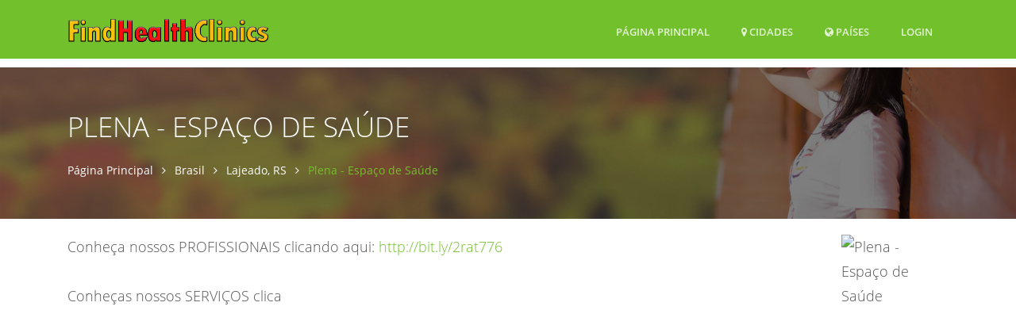

--- FILE ---
content_type: text/html; charset=UTF-8
request_url: https://www.findhealthclinics.com/BR/Lajeado/259010207539817/Plena---Espa%C3%A7o-de-Sa%C3%BAde
body_size: 16223
content:
<!DOCTYPE html>
<html lang="br">
  <head>
          
    <meta name="robots" content="max-image-preview:standard">
                  
    <title>Plena - Espaço de Saúde, Rua Alberto Torres, 526/Sala 101, Lajeado (2026)</title>
        <meta name="Description" content="Conheça nossos PROFISSIONAIS clicando aqui: http://bit.ly/2rat776  Conheças nossos SERVIÇOS clica">
        
    <meta charset="utf-8">
    <meta name="viewport" content="width=device-width, initial-scale=1, shrink-to-fit=no">
    <meta http-equiv="x-ua-compatible" content="ie=edge">

    
<meta name="msvalidate.01" content="D49109743A3942DA9C7A030378CF0421" />

<meta name="guestpostlinks-verification" content="guestpostlinks-verification-code-12785">

        <meta property="og:title" content="Plena - Espaço de Saúde, Rua Alberto Torres, 526/Sala 101, Lajeado (2026)">
    <meta property="og:url" content="https://www.findhealthclinics.com/BR/Lajeado/259010207539817/Plena---Espa%C3%A7o-de-Sa%C3%BAde">
    <meta property="og:type" content="business.business">
    <meta property="og:description" content="Conheça nossos PROFISSIONAIS clicando aqui: http://bit.ly/2rat776  Conheças nossos SERVIÇOS clica">
    <meta property="og:image" content="https://graph.facebook.com/259010207539817/picture?type=large">
        
    <link rel="shortcut icon" href="/img/findhealthclinics/favicon.ico" type="image/x-icon">

    <!-- Prefetch DNS for external assets -->
        <link rel="dns-prefetch" href="//graph.facebook.com">
    <link rel="preconnect" href="//graph.facebook.com">
    <link rel="dns-prefetch" href="https://www.google-analytics.com">
        
    <link rel="preload" href="/assets/vendor/icon-line/css/simple-line-icons.css" as="style" onload="this.onload=null;this.rel='stylesheet'">
    <noscript><link rel="stylesheet" href="/assets/vendor/icon-line/css/simple-line-icons.css"></noscript>

    <link rel="preload" href="/assets/vendor/icon-hs/style.css" as="style" onload="this.onload=null;this.rel='stylesheet'">
    <noscript><link rel="stylesheet" href="/assets/vendor/icon-hs/style.css"></noscript>

    
    <link rel="preload" href="/assets/vendor/icon-hs/fonts/hs-icons.ttf?xa77py" as="font" type="font/ttf" crossorigin>

    
        
    
    <script data-cfasync="false">
    var userCountryCode='US';
    </script>

    
        
        <script data-cfasync="false">

        var _errsLogged=0;
        function _logErr(err) {
            if (_errsLogged>=5) {
                return;
            }
            _errsLogged++;
            var client = new XMLHttpRequest();
            client.open('POST', '/err');
            client.setRequestHeader('Content-Type', 'text/plain;charset=UTF-8');
            client.send(err);
        }

        function loadScript(jsFile, anon, callback) {
            const script = document.createElement('script');
            script.type = 'text/javascript';
            script.async = true;
            script.onerror = function() {
                console.log("Error loading " + this.src);
                if ((this.src.search("addthis") === -1) && (this.src.search("cse.google") === -1) && !navigator.userAgent.includes("Googlebot") && !navigator.userAgent.includes("bingbot")) {
                    _logErr(['loadScript error ' + jsFile,
                        'Loc: ' + window.location.href,
                        'Country: ' + userCountryCode,
                        'UA: ' + navigator.userAgent,
                        this.src].join('\n'));
                }
            };
            script.src = jsFile;
            if (anon) {
                script.crossOrigin = 'anonymous';
            }
            if (callback) {
                script.onload=callback;
            }

            document.head.appendChild(script);
        }
        </script>
        
                    <script data-cfasync="false">
              window.dataLayer = window.dataLayer || [];
              function gtag(){ dataLayer.push(arguments); }

              gtag('consent','default',{
                ad_storage:'denied',
                analytics_storage:'denied',
                ad_user_data:'denied',
                ad_personalization:'denied'
              },{
                region:[
                  'AT','BE','BG','HR','CY','CZ','DK','EE','FI','FR','DE','GR','HU','IE','IT',
                  'LV','LT','LU','MT','NL','PL','PT','RO','SK','SI','ES','SE','IS','LI','NO',
                  'GB','CH'
                ]
              });

              gtag('consent','default',{
                ad_storage:'granted',
                analytics_storage:'granted',
                ad_user_data:'granted',
                ad_personalization:'granted'
              });
            </script>
                    
                
                
        
  <link rel="stylesheet" type="text/css" href="/css/font-awesome.4.7.0.min.css" />
<link rel="stylesheet" type="text/css" href="/assets/css.css" />
<script data-cfasync="false" src="/js/jquery.3.7.1.min.js"></script>
<script data-cfasync="false" src="/assets/js.js?v=2"></script>


    <script data-cfasync="false">var FbInited = false;</script>
    
                                <script data-cfasync="false" async src="https://www.googletagmanager.com/gtag/js?id=G-8QFHLWD9QY"></script>
            <script data-cfasync="false">
            window.dataLayer = window.dataLayer || [];
function gtag(){dataLayer.push(arguments);}


            </script>
            
                
    
                                            <script data-cfasync="false" type="text/javascript">
                  var clicky_custom = clicky_custom || {};
                  clicky_custom.goal = {
                    name: "AdSense inserted",
                  };
                </script>
                            
    
<script data-cfasync="false" async src="//static.getclicky.com/101076003.js"></script>

    
        <script data-cfasync="false">
    if ((window.location.hostname !== 'www.findhealthclinics.com') && (window.location.hostname.indexOf('localhost') === -1)) {
        window.top.location.href = 'http://www.findhealthclinics.com' + window.location.pathname; 
    }
    </script>
    
  </head>

  <body>
    <main itemscope itemtype="http://schema.org/MedicalOrganization">
        
    <!-- Header -->
    <header id="js-header" class="u-header u-header--sticky-top u-header--toggle-section u-header--change-appearance" data-header-fix-moment="300">
      <div class="u-header__section u-header__section--dark g-bg-primary g-transition-0_3 g-py-10" data-header-fix-moment-exclude="g-py-10" data-header-fix-moment-classes="g-py-0">        
        
        <nav class="navbar navbar-expand-lg">
            <div class="container">
                <!-- Responsive Toggle Button -->
                <button class="navbar-toggler navbar-toggler-right btn g-line-height-1 g-brd-none g-pa-0 g-pos-abs g-top-3 g-right-0" type="button" 
                        aria-label="Toggle navigation" aria-expanded="false" aria-controls="navBar" data-toggle="collapse" data-target="#navBar">
                    <span class="hamburger hamburger--slider">
                        <span class="hamburger-box">
                            <span class="hamburger-inner">
                            </span>
                        </span>
                    </span>
                </button>
                <!-- End Responsive Toggle Button -->

                <!-- Logo -->
                <a href="/" class="navbar-brand">
                    <img src="/img/findhealthclinics/h30/logo.png" height='30' alt="Logo">
                </a>
                <!-- End Logo -->

                <!-- Navigation -->
                <div class="collapse navbar-collapse align-items-center flex-sm-row g-pt-10 g-pt-5--lg" id="navBar">
                    <ul class="navbar-nav text-uppercase g-font-weight-600 ml-auto">
                        
                                                
                        <li class="nav-item g-mx-20--lg ">
                            <a href="/" class="nav-link px-0" data-google-interstitial="false">
                                Página Principal                            </a>
                        </li>
                                                <li class="nav-item g-mx-20--lg ">
                            <a href="/BR" class="nav-link px-0"><i class='fa fa-map-marker'></i> Cidades</a>                        </li>
                                                <li class="nav-item g-mx-20--lg ">
                            <a href="/countries" class="nav-link px-0"><i class='fa fa-globe'></i> Países<span class='sr-only'>(current)</span></a>                        </li>
                        
                                                    <li class="nav-item g-mx-20--lg">
                                                                    <a href="/login/259010207539817" class="nav-link px-0" data-google-interstitial="false">Login<span class='sr-only'>(current)</span></a>                                                            </li>
                                                
                    </ul>
                </div>
                <!-- End Navigation -->
            </div>
        </nav>
    </div>
 </header>
 <!-- End Header -->



<!--<div class="row" id="contentrow">
    <div class="col-xs-12">-->
        
    <script type="application/ld+json">
{
  "@context": "http://schema.org",
  "@type": "BreadcrumbList",
  "itemListElement": [{
    "@type": "ListItem",
    "position": 1,
    "item": {
      "@id": "https://www.findhealthclinics.com/BR",
      "name": "Brasil"
    }
  },{
    "@type": "ListItem",
    "position": 2,
    "item": {
      "@id": "https://www.findhealthclinics.com/BR/Lajeado-RS/25876",
      "name": "Lajeado, RS"    }
  },{
    "@type": "ListItem",
    "position": 3,
    "item": {
      "@id": "https://www.findhealthclinics.com/BR/Lajeado/259010207539817/Plena---Espa%C3%A7o-de-Sa%C3%BAde",
      "name": "Plena - Espa\u00e7o de Sa\u00fade",
      "image": "https://graph.facebook.com/259010207539817/picture?type=large"
     }
  }]
}
</script>

<script type="application/ld+json">
{
    "@context": "https://schema.org",
    "@type": "MedicalOrganization",
    "image": "https://graph.facebook.com/259010207539817/picture?type=large",
    "logo": "https://graph.facebook.com/259010207539817/picture?type=square",
    "name": "Plena - Espa\u00e7o de Sa\u00fade",
    "address": {
        "@type": "PostalAddress",
        "streetAddress": "Rua Alberto Torres, 526\/Sala 101",
        "addressLocality": "Lajeado",
        "addressRegion": "RS",
        "postalCode": "95900-000",
        "addressCountry": "BR"
    }
        ,"aggregateRating": {
        "@type": "AggregateRating",
        "ratingValue": "5",
        "reviewCount": "5"
    }
            ,"geo": {
        "@type": "GeoCoordinates",
        "latitude": -29.4644,
        "longitude": -51.9665    }
    ,"areaServed": {
        "@type": "GeoCircle",
        "geoMidpoint": {
            "@type": "GeoCoordinates",
            "latitude": -29.4644,
            "longitude": -51.9665        },
        "geoRadius": 2000
    }
        ,"containedInPlace": {
        "@context": "http://schema.org",
        "@id": "https://www.findhealthclinics.com/BR/Lajeado-RS/25876",
        "@type": "Place",
        "@name": "Lajeado, RS"                   ,"sameAs": ["http://sws.geonames.org/3459035"]
            }
    ,"url": "https://www.facebook.com/259010207539817/"
	,"sameAs" : [
		"https://www.facebook.com/PlenaEspacodeSaude"
	]
                }
</script>

<script type="application/ld+json">
{
    "@context": "https://schema.org",
    "@type": "FAQPage",
    "mainEntity": [
                        {
        "@type": "Question",
        "name": "Qual é o endereço?",
        "acceptedAnswer": {
          "@type": "Answer",
          "text": "Rua Alberto Torres, 526\/Sala 101"        }
    },
        {
        "@type": "Question",
        "name": "Qual é o site?",
        "acceptedAnswer": {
            "@type": "Answer",
            "text": "https://www.facebook.com/259010207539817/"        }
    }
    ]
}
</script>
    


<div class="g-pt-85">
    <section class="g-bg-size-cover g-bg-pos-center g-bg-cover g-bg-black-opacity-0_5--after g-color-white g-py-50 g-mb-20"
             style="background-image: url(/img/findhealthclinics/1920x800/header.jpg);">
        <div class="container g-bg-cover__inner">
            
            <header class="g-mb-20">
                <h1 class="h1 g-font-weight-300 text-uppercase" itemprop="name">Plena - Espaço de Saúde</h1>
            </header>

            <ul class="u-list-inline">
                <li class="list-inline-item g-mr-7">
                    <a href="/" class="u-link-v5 g-color-white g-color-primary--hover">Página Principal</a>                    <i class="fa fa-angle-right g-ml-7"></i>
                </li>
                                <li class="list-inline-item g-mr-7">
                    <a href="/BR" class="u-link-v5 g-color-white g-color-primary--hover">Brasil</a>                    <i class="fa fa-angle-right g-ml-7"></i>
                </li>
                <li class="list-inline-item g-mr-7">
                    <a href="/BR/Lajeado-RS/25876" class="u-link-v5 g-color-white g-color-primary--hover">Lajeado, RS</a>                    <i class="fa fa-angle-right g-ml-7"></i>
                </li>
                                <li class="list-inline-item g-color-primary">
                    <span>Plena - Espaço de Saúde</span>
                </li>
            </ul>
            
            
        </div>
    </section>
</div>




<div class="container">
    <div class="row">
        <div class="col-sm-12 w-100">
                        
            <p itemprop="description" class="lead mb-0 g-line-height-1_8 float-left w-100">
                
                <!-- Logo image -->
                <img class="rounded g-width-135 float-right g-ml-10"
                              src="https://graph.facebook.com/259010207539817/picture?type=large"
        
                     width="135" height="135"
                     itemprop="image"
                     alt="Plena - Espaço de Saúde"
                     onerror="if(!imgErr) { this.src='/img/findhealthclinics/logo.png'; };imgErr=true;" />
                
                
                Conheça nossos PROFISSIONAIS clicando aqui: <a href="http://bit.ly/2rat776" rel="ugc" target="_blank">http://bit.ly/2rat776</a><br />
<br />
Conheças nossos SERVIÇOS clica                
                            </p>
        </div>
    </div>
            
            <div class="row g-mb-10 g-mt-10">
            <div class="col-sm-12 w-100 text-center">
                                        <center style="height:280px">
<ins class="adsbygoogle"
     style="display:block; height:280px"
     data-ad-channel="6086507956"
     data-ad-slot="7925073857"
>
</ins>
</center>

                        </div>
        </div>
    </div>





<div class="container g-pt-20 g-pb-10">
    <div class="row justify-content-between">
        <div class="col-xl-8 col-lg-9 col-md-6 order-2 g-mb-80" style="float:right">

                        
                        <div class="g-pl-20--lg">   
                <section style="overflow: hidden">
                    
                                        
                    
                                            <p>Conheça nossos PROFISSIONAIS clicando aqui: <a href="http://bit.ly/2rat776" rel="ugc" target="_blank">http://bit.ly/2rat776</a><br />
<br />
Conheças nossos SERVIÇOS clicando aqui: <a href="http://bit.ly/2raCbsE" rel="ugc" target="_blank">http://bit.ly/2raCbsE</a></p>
                    
                    
                    

                                        
                                        
                                        
                                        
                                       
                </section>
            </div>
                        
            
            
                        
                        <div class="u-divider u-divider-center u-divider-linear-gradient u-divider-linear-gradient--gray-light-v3 w-50 mx-auto g-my-30">
                <i class="fa fa-circle u-divider__icon g-bg-white g-color-primary"></i>
            </div>
            
            <div class="g-pl-20--lg">
                
                                
                <div class="masonry-grid row postsgrid">
                    

                                                                                    <div class="masonry-grid-item col-lg-6 g-mb-30" style="">
                            <article class="u-shadow-v11 shareimg" style="overflow: hidden">

                                                                                                        <img class="img-fluid w-100"
                                        width="720" height="720"                                        style="width:100%; height:auto"
                                         src="https://img4.findhealthclinics.com/521/172/1131087865211722.jpg"
                                                                                  alt="Desejamos a todos nossos pacientes e familiares um Feliz e Abençoado Natal. E que o verdadeiro espírito natalino encha n...">
                                                                                                    <div class="g-bg-white g-pa-20">
                                    <h5 class="d-block g-color-gray-dark-v4 g-font-weight-600 g-font-size-12 text-uppercase mb-2">
                                                                                24/12/2024                                                                            </h5>

                                    
                                                                            <p class="g-color-gray-dark-v4 g-line-height-1_8">
                                            Desejamos a todos nossos pacientes e familiares um Feliz e Abençoado Natal. E que o verdadeiro espírito natalino encha nossos corações de alegria!                                        </p>
                                    
                                                                    </div>
                                
                                                            </article>
                                
                        </div>
                    
                    
                                                
                        
                                        
                                                                <div class="masonry-grid-item col-lg-6 g-mb-30" style="">
                            <article class="u-shadow-v11 shareimg" style="overflow: hidden">

                                                                                                        <img class="img-fluid w-100"
                                        width="720" height="720"                                        style="width:100%; height:auto"
                                         src="https://img3.findhealthclinics.com/840/728/965798918407285.jpg"
                                                                                  alt="Toda profissão é digna quando exercida com honestidade e dedicação.Nosso parabéns a todos os profissionais pelo seu dia ...">
                                                                                                    <div class="g-bg-white g-pa-20">
                                    <h5 class="d-block g-color-gray-dark-v4 g-font-weight-600 g-font-size-12 text-uppercase mb-2">
                                                                                01/05/2024                                                                            </h5>

                                    
                                                                            <p class="g-color-gray-dark-v4 g-line-height-1_8">
                                            Toda profissão é digna quando exercida com honestidade e dedicação.<br />
Nosso parabéns a todos os profissionais pelo seu dia 👏👏👏                                        </p>
                                    
                                                                    </div>
                                
                                                            </article>
                                
                        </div>
                    
                    
                                                
                        
                                        
                                                                <div class="masonry-grid-item col-lg-6 g-mb-30" style="">
                            <article class="u-shadow-v11 shareimg" style="overflow: hidden">

                                                                                                        <img class="img-fluid w-100"
                                        width="720" height="720"                                        style="width:100%; height:auto"
                                         src="https://img3.findhealthclinics.com/518/857/964652675188576.jpg"
                                                                                  alt="Além de ser uma ótima ferramenta utilizada na reabilitação, o Pilates é considerado um dos mais completos exercícios fís...">
                                                                                                    <div class="g-bg-white g-pa-20">
                                    <h5 class="d-block g-color-gray-dark-v4 g-font-weight-600 g-font-size-12 text-uppercase mb-2">
                                                                                29/04/2024                                                                            </h5>

                                    
                                                                            <p class="g-color-gray-dark-v4 g-line-height-1_8">
                                            Além de ser uma ótima ferramenta utilizada na reabilitação, o Pilates é considerado um dos mais completos exercícios físicos que você pode praticar.<br />
<br />
Ele melhora a postura e a flexibilidade, reduz o estresse e a ansiedade, aumenta a resistência física, a disposição e a capacidade respiratória. Tudo isso, com baixo impacto sobre as articulações e sempre respeitando o limite de cada pessoa.<br />
<br />
Lembrando que nunca é tarde para começar 😉<br />
<br />
A nossa fisioterapeuta Deisirê trabalha com Pilates há 15 anos. Vem conversar com ela para saber mais, fone/whats 99666-7874<br />
Crefito5 110657-F 51                                        </p>
                                    
                                                                    </div>
                                
                                                            </article>
                                
                        </div>
                    
                    
                                                <div class="masonry-grid-item col-sm-6 g-mb-20" >
                            <article class="u-shadow-v11">
                                <center>
                                                                                        <ins class="adsbygoogle"
 style="display:block"
 data-ad-channel="6086507956"
 data-ad-format="fluid"
 data-full-width-responsive="true"
 data-ad-layout="image-top"
 data-ad-layout-key="-6z+cl+3x-1u+39"
 data-ad-slot="4556674484"></ins>
                                                                            </center>
                            </article>
                        </div>
                                                
                        
                                        
                                                                <div class="masonry-grid-item col-lg-6 g-mb-30" style="">
                            <article class="u-shadow-v11 shareimg" style="overflow: hidden">

                                                                                                        <img class="img-fluid w-100"
                                        width="720" height="720"                                        style="width:100%; height:auto"
                                         src="https://img5.findhealthclinics.com/584/183/958120135841830.jpg"
                                                                                  alt="Sempre que falamos em Quiropraxia, ela é imediatamente relacionada à coluna. Mas o uso dessa técnica vai muito além. Ela...">
                                                                                                    <div class="g-bg-white g-pa-20">
                                    <h5 class="d-block g-color-gray-dark-v4 g-font-weight-600 g-font-size-12 text-uppercase mb-2">
                                                                                19/04/2024                                                                            </h5>

                                    
                                                                            <p class="g-color-gray-dark-v4 g-line-height-1_8">
                                            Sempre que falamos em Quiropraxia, ela é imediatamente relacionada à coluna. Mas o uso dessa técnica vai muito além. Ela também pode ser aplicada em casos de hérnia de disco, dores de cabeça, dores no pescoço, tensão muscular e dor no ciático, por exemplo.<br />
<br />
Vale lembrar ainda que a quiropraxia é uma ótima aliada aos tratamentos convencionais, além de ser uma ótima forma de prevenir lesões.<br />
<br />
Converse com o nosso quiropraxista .quiropraxia, quando precisar de algum ajuste 🙂<br />
<br />
ABQ 0366, fone/whatsapp 📞 51 99994-4057                                        </p>
                                    
                                                                    </div>
                                
                                                            </article>
                                
                        </div>
                    
                    
                                                
                        
                                        
                                                                <div class="masonry-grid-item col-lg-6 g-mb-30" style="">
                            <article class="u-shadow-v11 shareimg" style="overflow: hidden">

                                                                                                        <img class="img-fluid w-100"
                                        width="720" height="720"                                        style="width:100%; height:auto"
                                         src="https://img5.findhealthclinics.com/633/467/953191706334673.jpg"
                                                                                  alt="O mês de abril engloba muitas campanhas importantes para a área da saúde: o Dia Mundial da Atividade Física (6/04), o Di...">
                                                                                                    <div class="g-bg-white g-pa-20">
                                    <h5 class="d-block g-color-gray-dark-v4 g-font-weight-600 g-font-size-12 text-uppercase mb-2">
                                                                                11/04/2024                                                                            </h5>

                                    
                                                                            <p class="g-color-gray-dark-v4 g-line-height-1_8">
                                            O mês de abril engloba muitas campanhas importantes para a área da saúde: o Dia Mundial da Atividade Física (6/04), o Dia Mundial da Saúde (7/04) e o Dia Mundial da Luta contra o Câncer (8/04). Datas diferentes, mas que têm o mesmo propósito, a prevenção de doenças e promoção da saúde.<br />
<br />
A Plena como um espaço que nasceu com o propósito de visar a saúde e bem estar, apoia e incentiva qualquer iniciativa que de alguma forma impacte as pessoas para que atentem para os benefícios de levar uma vida mais saudável.                                        </p>
                                    
                                                                    </div>
                                
                                                            </article>
                                
                        </div>
                    
                    
                                                
                        
                                        
                                                                <div class="masonry-grid-item col-lg-6 g-mb-30" style="">
                            <article class="u-shadow-v11 shareimg" style="overflow: hidden">

                                                                                                        <img class="img-fluid w-100"
                                        width="720" height="720"                                        style="width:100%; height:auto"
                                         src="[data-uri]"
                                         data-src="https://img3.findhealthclinics.com/038/475/946024250384752.jpg"                                         alt="Desejamos a todos uma doce e Feliz Páscoa ao lado de pessoas especiais 🐰🍫😊">
                                                                                                    <div class="g-bg-white g-pa-20">
                                    <h5 class="d-block g-color-gray-dark-v4 g-font-weight-600 g-font-size-12 text-uppercase mb-2">
                                                                                31/03/2024                                                                            </h5>

                                    
                                                                            <p class="g-color-gray-dark-v4 g-line-height-1_8">
                                            Desejamos a todos uma doce e Feliz Páscoa ao lado de pessoas especiais 🐰🍫😊                                        </p>
                                    
                                                                    </div>
                                
                                                            </article>
                                
                        </div>
                    
                    
                                                
                        
                                        
                                                                <div class="masonry-grid-item col-lg-6 g-mb-30" style="">
                            <article class="u-shadow-v11 shareimg" style="overflow: hidden">

                                                                                                        <img class="img-fluid w-100"
                                        width="720" height="720"                                        style="width:100%; height:auto"
                                         src="[data-uri]"
                                         data-src="https://img3.findhealthclinics.com/768/478/939690637684780.jpg"                                         alt="A quiropraxia é uma abordagem terapêutica que trabalha no ajuste da coluna vertebral para promover a saúde geral. Ela ag...">
                                                                                                    <div class="g-bg-white g-pa-20">
                                    <h5 class="d-block g-color-gray-dark-v4 g-font-weight-600 g-font-size-12 text-uppercase mb-2">
                                                                                21/03/2024                                                                            </h5>

                                    
                                                                            <p class="g-color-gray-dark-v4 g-line-height-1_8">
                                            A quiropraxia é uma abordagem terapêutica que trabalha no ajuste da coluna vertebral para promover a saúde geral. Ela age alinhando o corpo, o que por sua vez, melhora a postura, a respiração e muitas vezes alivia um sintoma de dor. Com isso acontece um relaxamento da parte física, que reflete diretamente na saúde mental, proporcionando uma sensação de bem estar. <br />
<br />
Lembrando que os ajustes quiropráticos devem ser feitos por um profissional capacitado.<br />
Entre em contato com o nosso quiropraxista .quiropraxia para saber mais sobre o assunto.<br />
<br />
Fone/whatsapp 📞 51 99994-4057<br />
ABQ 0366                                        </p>
                                    
                                                                    </div>
                                
                                                            </article>
                                
                        </div>
                    
                    
                                                
                        
                                        
                                                                <div class="masonry-grid-item col-lg-6 g-mb-30" style="">
                            <article class="u-shadow-v11 shareimg" style="overflow: hidden">

                                                                                                        <img class="img-fluid w-100"
                                        width="720" height="720"                                        style="width:100%; height:auto"
                                         src="[data-uri]"
                                         data-src="https://img3.findhealthclinics.com/471/636/936041444716366.jpg"                                         alt="O pilates é uma técnica de condicionamento físico e mental, com base em alongamentos e exercícios de força, resistência ...">
                                                                                                    <div class="g-bg-white g-pa-20">
                                    <h5 class="d-block g-color-gray-dark-v4 g-font-weight-600 g-font-size-12 text-uppercase mb-2">
                                                                                15/03/2024                                                                            </h5>

                                    
                                                                            <p class="g-color-gray-dark-v4 g-line-height-1_8">
                                            O pilates é uma técnica de condicionamento físico e mental, com base em alongamentos e exercícios de força, resistência e flexibilidade.<br />
<br />
Todos os exercícios são personalizados e ideais para pessoas de qualquer idade em todos os níveis de condicionamento físico.<br />
Agende uma aula experimental 😉<br />
<br />
Desirê Eckert, Crefito5 110657-F, Fone/WhatsApp 📞51 99666-7874                                        </p>
                                    
                                                                    </div>
                                
                                                            </article>
                                
                        </div>
                    
                    
                                                
                        
                                        
                                                                <div class="masonry-grid-item col-lg-6 g-mb-30" style="">
                            <article class="u-shadow-v11 shareimg" style="overflow: hidden">

                                                                                                        <img class="img-fluid w-100"
                                        width="720" height="720"                                        style="width:100%; height:auto"
                                         src="[data-uri]"
                                         data-src="https://img5.findhealthclinics.com/514/706/931734465147064.jpg"                                         alt="Hoje é o dia delas...Profissionais, mães, guerreiras, mulheres!Todas são únicas, e merecem todo nosso respeito e admiraç...">
                                                                                                    <div class="g-bg-white g-pa-20">
                                    <h5 class="d-block g-color-gray-dark-v4 g-font-weight-600 g-font-size-12 text-uppercase mb-2">
                                                                                08/03/2024                                                                            </h5>

                                    
                                                                            <p class="g-color-gray-dark-v4 g-line-height-1_8">
                                            Hoje é o dia delas...<br />
Profissionais, mães, guerreiras, mulheres!<br />
Todas são únicas, e merecem todo nosso respeito e admiração.<br />
Parabéns mulheres pelo seu dia ❤️                                        </p>
                                    
                                                                    </div>
                                
                                                            </article>
                                
                        </div>
                    
                    
                                                
                        
                                        
                                                                <div class="masonry-grid-item col-lg-6 g-mb-30" style="">
                            <article class="u-shadow-v11 shareimg" style="overflow: hidden">

                                                                                                        <img class="img-fluid w-100"
                                        width="720" height="720"                                        style="width:100%; height:auto"
                                         src="[data-uri]"
                                         data-src="https://img4.findhealthclinics.com/199/013/929970411990136.jpg"                                         alt="Quando aplicar gelo ou calor? Esta é uma dúvida frequente. Criamos esta publicação para ajudar a esclarecer alguns tabus...">
                                                                                                    <div class="g-bg-white g-pa-20">
                                    <h5 class="d-block g-color-gray-dark-v4 g-font-weight-600 g-font-size-12 text-uppercase mb-2">
                                                                                05/03/2024                                                                            </h5>

                                    
                                                                            <p class="g-color-gray-dark-v4 g-line-height-1_8">
                                            Quando aplicar gelo ou calor? Esta é uma dúvida frequente. Criamos esta publicação para ajudar a esclarecer alguns tabus 😉<br />
<br />
Para agendar um horário entre em contato com a nossa quiropraxista , WhatsApp 51 980348570<br />
<br />
                                                              </p>
                                    
                                                                    </div>
                                
                                                            </article>
                                
                        </div>
                    
                    
                                                <div class="masonry-grid-item col-sm-6 g-mb-20" >
                            <article class="u-shadow-v11">
                                <center>
                                                                                        <ins class="adsbygoogle"
 style="display:block"
 data-ad-channel="6086507956"
 data-ad-format="fluid"
 data-full-width-responsive="true"
 data-ad-layout="image-top"
 data-ad-layout-key="-6z+cl+3x-1u+39"
 data-ad-slot="4556674484"></ins>
                                                                            </center>
                            </article>
                        </div>
                                                
                        
                                        
                                                                <div class="masonry-grid-item col-lg-6 g-mb-30" style="">
                            <article class="u-shadow-v11 shareimg" style="overflow: hidden">

                                                                                                        <img class="img-fluid w-100"
                                        width="720" height="720"                                        style="width:100%; height:auto"
                                         src="[data-uri]"
                                         data-src="https://img4.findhealthclinics.com/580/676/925137455806765.jpg"                                         alt="Se você…👉🏻 sente dores com frequência…👉🏻 sensação de “travamento” ou rigidez…👉🏻 dormência ou formigamento nos braços ou ...">
                                                                                                    <div class="g-bg-white g-pa-20">
                                    <h5 class="d-block g-color-gray-dark-v4 g-font-weight-600 g-font-size-12 text-uppercase mb-2">
                                                                                26/02/2024                                                                            </h5>

                                    
                                                                            <p class="g-color-gray-dark-v4 g-line-height-1_8">
                                            Se você…<br />
<br />
👉🏻 sente dores com frequência…<br />
👉🏻 sensação de “travamento” ou rigidez…<br />
👉🏻 dormência ou formigamento nos braços ou pernas…<br />
<br />
Nosso corpo é extremamente inteligente e devido a isso costuma dar sinais e sintomas de que algo está “errado”. Fique atento e quando necessário, busque ajuda especializada 😉<br />
<br />
Nosso quiropraxista .quiropraxia está à disposição, agende um horário Fone/whatsapp 📞 51 99994-4057<br />
ABQ 0366                                        </p>
                                    
                                                                    </div>
                                
                                                            </article>
                                
                        </div>
                    
                    
                                                
                        
                                        
                                                                <div class="masonry-grid-item col-lg-6 g-mb-30" style="">
                            <article class="u-shadow-v11 shareimg" style="overflow: hidden">

                                                                                                                                    <div class="g-bg-white g-pa-20">
                                    <h5 class="d-block g-color-gray-dark-v4 g-font-weight-600 g-font-size-12 text-uppercase mb-2">
                                                                                16/02/2024                                                                            </h5>

                                    
                                                                            <p class="g-color-gray-dark-v4 g-line-height-1_8">
                                            Dispomos de um amplo espaço estrategicamente localizado no centro de Lajeado, próximo ao Parque dos Dick e do Hospital Bruno Born📍<br />
<br />
Contamos com profissionais da área da Fisioterapia, Pilates, Quiropraxia, Terapia Ocupacional e Fonoaudiologia, e estamos sempre de portas abertas para lhe receber 😉<br />
<br />
Entre em contato pelo fone/Whats 51 99666-7874                                        </p>
                                    
                                                                        <p class="g-color-gray-dark-v4 g-line-height-1_8">
                                        Conheça nossos PROFISSIONAIS clicando aqui: <a href="http://bit.ly/2rat776" rel="ugc" target="_blank">http://bit.ly/2rat776</a><br />
<br />
Conheças nossos SERVIÇOS clica                                    </p>
                                                                    </div>
                                
                                                            </article>
                                
                        </div>
                    
                    
                                                
                        
                                        
                    
                    <div class="masonry-grid-sizer"></div>
                </div>
                            </div>
            
            <div id="location"></div>

            <!-- Map and address -->
            <div class="g-pl-20--lg g-pt-30">
                <section>
                    <div class="u-heading-v1-4 g-bg-main g-brd-primary g-mb-20">
                        <h2 class="h3 u-heading-v1__title">Endereço</h2>
                    </div>
                    
                                        
                    <p itemprop="address" itemscope itemtype="http://schema.org/PostalAddress">
                        <span itemprop="streetAddress">Rua Alberto Torres, 526/Sala 101</span> <br/>                        <span itemprop="addressLocality">Lajeado</span>, <span itemprop="addressRegion">RS</span>  <br/>
                        <span itemprop="postalCode">95900-000</span>
                    </p>

                                            <div id="map" style="height: 400px; width: 100%;"></div>

                    
                                        <div class="g-pt-10 text-center">
                                                
<ins class="adsbygoogle"
     style="display:block; min-height:90px"
     data-ad-channel="6086507956"
     data-ad-slot="5382283958"
     data-full-width-responsive="true"></ins>

            
                    </div>
                     
                    
                                        
                </section>
            </div>
            <!-- End Map and address -->

            <!-- General info -->
                        
            <div id="hours"></div>
            <div id="telephone"></div>
            <div id="website"></div>
            <div id="restaurant_services"></div>
            
            <div class="g-pl-20--lg g-mt-30">
                <div class="masonry-grid2 row">
                    <div class="masonry-grid-sizer"></div>

                        
                    <!-- Hours -->
                                        <!-- End Hours -->

            
                    <!-- Telephone -->
                                        <!-- End Telephone -->
            
                    <!-- WhatsApp -->
                                        <!-- End WhatsApp -->
            
                    <!-- Website -->
                    <div class="g-pl-20--lg masonry-grid-item col-sm-6 g-mb-30">
                        <div class="u-heading-v1-4 g-bg-main g-brd-primary g-mb-20">
                            <h2 class="h3 u-heading-v1__title">Site</h2>
                        </div>
                                                <p style='overflow:hidden'>
                                                            <a href="https://www.facebook.com/259010207539817/" itemprop="url" rel="nofollow" target="_blank">facebook.com</a>
                                                    </p>
                    </div>
                    <!-- End Website -->

                    <!-- Restaurant services -->
                                        <!-- End Restaurant services -->
            
                    <!-- Restaurant specialties -->
                                        <!-- End Restaurant specialties -->
                    
                    <!-- Products -->
                                        <!-- End Restaurant specialties -->
                </div>
            </div>
            
            <!-- Comments -->
            
            
            
            <div id="contact"></div>

            <!-- Alerts -->
            <div id="alerts" class="g-pl-20--lg g-mb-40">
                <div class="u-heading-v1-4 g-bg-main g-brd-primary g-mb-20">
                    <h2 class="h3 u-heading-v1__title">Notificações</h2>
                </div>
                <p>
                    Seja o primeiro recebendo as novidades e nos deixe lhe enviar um e-mail quando Plena - Espaço de Saúde posta notícias e promoções. Seu endereço de e-mail não será usado com qualquer outro objetivo, e pode cancelar a inscrição em qualquer momento.                
                    <form class="g-mt-15" onsubmit="event.preventDefault(); subscribe(null,259010207539817);" >
                        <div class="row">
                            <div class="col-md-8 col-lg-12">
                                <div class="form-group g-mb-10">
                                    <input id="alert_email" class="form-control g-brd-primary--focus g-px-20 g-py-12" type="email" placeholder="Seu e-mail">
                                </div>
                            </div>

                            <div class="col-md-4 col-lg-12">
                                <button id="alert_submit" class="btn btn-md u-btn-primary g-font-size-12 text-uppercase rounded g-py-11 g-px-30" type="submit">Se inscrever</button>
                            </div>
                        </div>
                    </form>
                </p>
            </div>
                
            <!-- Contact business -->
                        <!-- End Contact business -->

            

            <script>
                var my_video_player;
                var start_playing = false;
                
                window.fbAsyncInit = function() {
                    FB.init({
                        appId            : '1649304618667893',
                        autoLogAppEvents : true,
                        xfbml            : true,
                        version          : 'v14.0'
                    });
                    
                    FbInited = true;

                    FB.Event.subscribe('xfbml.ready', function(msg) {
                        if (msg.type === 'video') {
                            my_video_player = msg.instance;
                            if (start_playing)
                                my_video_player.play();
                            var myEventHandler = my_video_player.subscribe('startedPlaying', function(e) {
                            });
                        }
                        
                                                FB.Event.subscribe('xfbml.ready', function(msg) {
                            $grid.masonry('layout');
                        });
                                                
                    });
                };


              (function(d, s, id){
                 var js, fjs = d.getElementsByTagName(s)[0];
                 if (d.getElementById(id)) {return;}
                 js = d.createElement(s); js.id = id;
                 js.src = "//connect.facebook.net/en_US/sdk.js";
                 fjs.parentNode.insertBefore(js, fjs);
               }(document, 'script', 'facebook-jssdk'));
            </script>

            
            <!-- Videos -->
                        <!-- End Videos -->
            
        </div>
            
        <div class="col-xl-4 col-lg-3 col-md-6 order-1 g-brd-right--lg g-brd-gray-light-v4 g-mb-40">
            <div class="g-pr-20--lg">

                <!-- Shortcuts -->
                <div class="g-mb-10">
                    <h3 class="h5 g-color-black g-font-weight-600 mb-4">Atalhos</h3>
                    <ul class="list-unstyled g-font-size-13 mb-0">
                        <li><a class="d-block u-link-v5 g-color-gray-dark-v4 rounded g-px-20 g-py-8 g-color-primary--hover" href="#location">
                                <i class="mr-2 fa fa-angle-right"></i> Endereço</a>
                        </li>
                                                                                                                        <li><a class="d-block u-link-v5 g-color-gray-dark-v4 rounded g-px-20 g-py-8 g-color-primary--hover" href="#alerts">
                                <i class="mr-2 fa fa-angle-right"></i> Notificações</a>
                        </li>
                                                <li><a class="d-block u-link-v5 g-color-gray-dark-v4 rounded g-px-20 g-py-8 g-color-primary--hover" href="#contact">
                                <i class="mr-2 fa fa-angle-right"></i> Entre Em Contato Com A Prática</a>
                        </li>
                                                
                                                
    <li><a rel="nofollow" href="/login/259010207539817" class="d-block u-link-v5 g-color-black g-px-20 g-py-8 g-pa-5 g-mb-minus-1 g-bg-primary rounded g-mb-5" data-google-interstitial="false"><i class="mr-2 fa fa-angle-right"></i>Reivindicar propriedade</br>ou denunciar anúncio</a>    </li>

                    </ul>
                </div>
                <!-- End Shortcuts -->


                
                    
                                            <div class="g-mb-10">
                            <ul class="list-unstyled g-font-size-13 mb-0">
                                <li class="g-brd-gray-light-v4 g-pa-5 g-mb-minus-1 g-bg-primary rounded g-mb-5 g-mt-10">
                                    <div class="media">
                                        <div class="d-flex g-mt-2 g-mr-15">
                                            <img class="g-width-40 g-height-40 rounded-circle" src="/img/feature.jpg"
                                                 alt="">
                                        </div>
                                        <div class="media-body">
                                            <p class="m-0">
                                                <strong>
                                                                                                            <a href="/BR/Lajeado-RS/25876/feature/start?exp=1768757266&amp;id=259010207539817" class="u-link-v5 g-color-black g-color-white--hover" data-google-interstitial="false">Quer que seu prática seja a primeira Consultório em Lajeado?</a>                                                                                                    </strong>
                                            </p>
                                        </div>
                                    </div>
                                </li>
                            </ul>
                        </div>
                                    
                                
                
                                        <div class="g-pr-20--lg g-mt-30">
        <div class="g-mb-30">
            <h3 class="h5 g-color-black g-font-weight-600 mb-4">Compartilhar</h3>
            <div>
  <a href="https://www.facebook.com/sharer/sharer.php?u=#" onclick="shareOnFacebook(); return false;">
    <img src="/img/facebook.png" height="50" width="50" alt="Share on Facebook">
  </a>
  <a href="https://twitter.com/intent/tweet?url=#" onclick="shareOnTwitter(); return false;">
    <img src="/img/twitter.png" height="50" width="50" alt="Share on Twitter">
  </a>
  <a href="https://www.linkedin.com/shareArticle?url=#" onclick="shareOnLinkedIn(); return false;">
    <img src="/img/linkedin.png" height="50" width="50" alt="Share on LinkedIn">
  </a>
    <br/>
  <a href="https://pinterest.com/pin/create/button/?url=#" onclick="shareOnPinterest(); return false;">
    <img src="/img/pinterest.png" height="50" width="50" alt="Share on Pinterest" style="margin-top:10px">
  </a>
    <a href="https://www.reddit.com/submit?url=#" onclick="shareOnReddit(); return false;">
      <img src="/img/reddit.png" height="50" width="50" alt="Share on Reddit" style="margin-top:10px">
    </a>
<a href="mailto:?subject=Check%20out%20this%20page&body=#">
    <img src="/img/email.png" height="50" width="50" alt="Share via Email" style="margin-top:10px">
  </a>
    <br/>
  <a href="whatsapp://send?text=#" data-action="share/whatsapp/share">
    <img src="/img/whatsapp.png" height="50" width="50" alt="Share on WhatsApp" style="margin-top:10px">
  </a>
  <a href="#" onclick="shareOnInstagram(); return false;">
    <img src="/img/instagram.png" height="50" width="50" alt="Share on Instagram" style="margin-top:10px">
  </a>
<a href="#" onclick="shareOnTelegram(); return false;">
    <img src="/img/telegram.png" height="50" width="50" alt="Share on Telegram" style="margin-top:10px">
  </a>
</div>
<script>
  function getCurrentPageUrl() {
    return encodeURIComponent(window.location.href);
  }
  
  function shareOnFacebook() {
    var url = getCurrentPageUrl();
    window.open('https://www.facebook.com/sharer/sharer.php?u=' + url, '_blank');
  }
  
  function shareOnTwitter() {
    var url = getCurrentPageUrl();
    window.open('https://twitter.com/intent/tweet?url=' + url, '_blank');
  }
  
  function shareOnLinkedIn() {
    var url = getCurrentPageUrl();
    window.open('https://www.linkedin.com/shareArticle?url=' + url, '_blank');
  }
  
  function shareOnPinterest() {
    var url = getCurrentPageUrl();
    window.open('https://pinterest.com/pin/create/button/?url=' + url, '_blank');
  }
  function shareOnReddit() {
    var url = getCurrentPageUrl();
    window.open('https://www.reddit.com/submit?url=' + url, '_blank');
  }
  function shareViaEmail() {
    var url = getCurrentPageUrl();
    var subject = encodeURIComponent('Check out this page');
    var body = encodeURIComponent(url);
    window.location.href = 'mailto:?subject=' + subject + '&body=' + body;
  }
  
  function shareOnWhatsApp() {
    var url = getCurrentPageUrl();
    window.location.href = 'whatsapp://send?text=' + encodeURIComponent(url);
  }  
   function shareOnInstagram() {
    var url = getCurrentPageUrl();
    var caption = encodeURIComponent("Check out this page: " + url);
    window.location.href = 'instagram://library?AssetPath=' + url + '&InstagramCaption=' + caption;
  }
  function shareOnTelegram() {
    var url = getCurrentPageUrl();
    window.open('https://t.me/share/url?url=' + encodeURIComponent(url));
  }  
</script>

        </div>
    </div>

        <div class="g-pr-20--lg">
        <div class="g-mb-50">
            <h3 class="h5 g-color-black g-font-weight-600 mb-4">Categoria</h3>
            <ul class="list-unstyled g-font-size-13 mb-0">

                                <li>
                                            <a href="/BR/Lajeado-RS/25876/genre/145118935550090/Medicina+e+sa%C3%BAde" class="d-block u-link-v5 g-color-gray-dark-v4 rounded g-px-20 g-py-8 g-color-primary--hover"><i class="mr-2 fa fa-angle-right"></i>&nbsp;Medicina e saúde</a>                                    </li>
                
            </ul>
        </div>
    </div>
    




<div class="g-mb-50">
    
        <ul class="list-unstyled">
            </ul>
</div>


<div class="g-mb-50 text-center">
                           <center>
<ins class="adsbygoogle"
     style="display:block; min-height:600px"
     data-ad-channel="6086507956"
     data-ad-slot="3985828846"
     data-full-width-responsive="true"></ins>

</center>
            </div>




 





                                
            </div>
        </div>
    </div>

    
        
</div>

                                        <div class="container">
                    <div class="row">
                        <div class="col-sm-12" style="min-height:300px">
                            <ins class="adsbygoogle"
     style="display:block; min-height:300px"
     data-ad-channel="6086507956"
     data-ad-slot="4532623752"
     data-matched-content-ui-type="image_card_stacked"
     data-matched-content-rows-num="1"
     data-matched-content-columns-num="4"
     data-ad-format="autorelaxed"></ins>
                        </div>
                    </div>
                </div>
                            
    

    

<script data-cfasync="false">
    
function trunc20(str) {
    if (str.length > 20) {
        return str.substring(0,20) + "...";
    } else {
        return str;
    }
}



var map;

document.addEventListener("DOMContentLoaded", function(){

    setTimeout(function (){
        loadCss("https://unpkg.com/leaflet@1.7.1/dist/leaflet.css", false);
        loadScript("https://unpkg.com/leaflet@1.7.1/dist/leaflet.js", false, function () {
        
            map = L.map('map').setView([-29.4644, -51.9665], 14);
            var markersLayer = new L.LayerGroup();
            markersLayer.addTo(map);
            var osmAttrib='&copy; <a href="https://maptiler.com">MapTiler</a> &copy; <a href="https://openstreetmap.org">OpenStreetMap</a> contributors';
            var locations = [
                                    {id:259010207539817,lat:-29.4644,lng:-51.9665,title:'Plena - Espaço de Sa...',popupHtml:'<center><a href="/BR/Lajeado/259010207539817/Plena---Espa%C3%A7o-de-Sa%C3%BAde"><img height="100" width="100" src="https://graph.facebook.com/259010207539817/picture?type=square"/><h5>Plena - Espaço de Saúde</h5></a></center>',urlPath:'BR/Lajeado/259010207539817/Plena---Espa%C3%A7o-de-Sa%C3%BAde'},
                            ];
            var locationIds = [259010207539817,];
            var gettingMore = false;

            map.on('moveend', function(e) {
                //getMore();
            });

            map.on('zoomend', function(e) {
                //getMore();
            });

            if ("IntersectionObserver" in window) {
                let lazyMapObserver = new IntersectionObserver(function(entries, observer) {
                    entries.forEach(function(entry) {
                        if (entry.isIntersecting) {
                            lazyMapObserver.unobserve(entry.target);
                            locations.forEach(function(loc) {
                                map._addMarker(loc);
                            });
                            L.tileLayer('https://map.findglocal.com/api/maps/bright/{z}/{x}/{y}.png', {
                                attribution: osmAttrib,
                                tileSize: 512,
                                zoomOffset: -1
                            }).addTo(map);
                        }
                    });
                });

                lazyMapObserver.observe(document.querySelectorAll("#map")[0]);
            }

            map._addMarker = function(loc) {
                var marker = L.marker([loc.lat,loc.lng], {
                                    title: loc.title,
                                    icon: new L.DivIcon({
                                        className: 'my-div-icon',
                                        html: '<span class="my-div-span"><img height="32" width="32" border="1" src="https://graph.facebook.com/' + loc.id + '/picture?type=square" /></span>'
                                    })
                                })
                                .bindTooltip('<a href="/' + loc.urlPath + '">' + loc.title + '</a>', {
                                    permanent: true, 
                                    direction: 'bottom',
                                    offset: L.point(12, 25),
                                    opacity: 0.88,
                                    interactive: true
                                })
                                .bindPopup(loc.popupHtml);
                markersLayer.addLayer(marker);
            }

            map._addMarker2 = function(label, name, latitude, longitude) {
            
            
                var marker = L.marker([latitude,longitude], {
                                    //title: loc.title,
            
                                        //className: 'my-div-icon',
                                        //iconUrl: "https://graph.facebook.com/" + loc.id + "/picture?type=square",
                                        //iconSize: [32, 32],
                                        //html: '<span class="my-div-span"><img height="24" width="24" border="2" src="https://graph.facebook.com/' + loc.id + '/picture?type=square" /></span>'
            
                                })
            
                                .bindTooltip(name, {
                                    //permanent: true, 
                                    direction: 'bottom',
                                    //offset: L.point(12, 25),
                                    //opacity: 0.88,
                                    interactive: true
                                })
                                .bindPopup(name);
                markersLayer.addLayer(marker);

            }

            function getMore() {
                if (gettingMore) {
                    return;
                }
                gettingMore = true;
                var center = map.getCenter();

                $.ajax({
                    url: "/vicinitysearch",
                    data: { lat: center.lat, lng: center.lng, country: "BRAZIL"  }
                })
                .done(function(data) {
                    var added = 0;
                    data.forEach(function(loc) {
                        if (!locationIds.includes(loc.id)) {
                            var mapLoc = {id:loc.id,lat:loc.latitude,lng:loc.longitude,title:trunc20(loc.name),popupHtml:loc.popupHtml,urlPath:loc.urlPath};
                            locations.push(mapLoc);
                            locationIds.push(loc.id);
                            map._addMarker(mapLoc);
                            added++;
                        }
                    });
                })
                .always(function() {
                    gettingMore = false;
                });
            }
            
            map._clearMarkers = function() {
                markersLayer.clearLayers();
            }

        });

    }, 4000);
        

});

 </script>
  
  






<script data-cfasync="false">
    function recaptchaCallback() {
        document.getElementById("contact_submit").disabled = false;
    };



    window.setTimeout(function() {
        $.ajax({
            url: "/pv/259010207539817"
        });
    }, 4000);
</script>
                





<script>
    var imgErr=false;
</script>



       
<!--    </div>
</div>-->



  <!-- Footer -->
  <footer class="g-bg-black-opacity-0_9 g-color-white-opacity-0_6 g-py-60">
    <div class="container">
      <div class="row">
        <!-- Footer Content -->
        <div class="col-lg-4 g-mb-50 g-mb-0--lg">
          <h6 class="h6 g-color-white text-uppercase g-font-weight-700 g-mb-20">Sobre a FindHealthClinics</h6>
          <div class="g-mb-25">
              <p>
                  Um dos maiores recursos na Internet para encontrar consultórios e empresas relacionadas, em todo o mundo.              </p>
          </div>

        </div>
        <!-- End Footer Content -->

        <!-- Footer Content -->
        <div class="col-lg-4 g-mb-30 g-mb-0--lg">
          <h6 class="h6 g-color-white text-uppercase g-font-weight-700 g-mb-20">Ligações Úteis</h6>
          <div class="row">
            <div class="col-sm-6">
              <ul class="list-unstyled g-mb-30 g-mb-0--md">
                <li class="d-flex g-mb-12">
                  <i class="fa fa-circle g-color-primary g-font-size-5 g-mt-10 g-mr-8"></i>
                  <a class="g-color-white-opacity-0_6 g-color-primary--hover" href="/about/259010207539817" data-google-interstitial="false">
                      Sobre a FindHealthClinics</a>
                </li>
                <li class="d-flex g-mb-12">
                  <i class="fa fa-circle g-color-primary g-font-size-5 g-mt-10 g-mr-8"></i>
                  <a class="g-color-white-opacity-0_6 g-color-primary--hover" href="/terms" data-google-interstitial="false">
                      Termos</a>
                </li>
                <li class="d-flex g-mb-12">
                  <i class="fa fa-circle g-color-primary g-font-size-5 g-mt-10 g-mr-8"></i>
                  <a class="g-color-white-opacity-0_6 g-color-primary--hover" href="/privacy" data-google-interstitial="false">
                    Política de Privacidade</a>
                </li>
                <li class="d-flex">
                  <i class="fa fa-circle g-color-primary g-font-size-5 g-mt-10 g-mr-8"></i>
                  <a class="g-color-white-opacity-0_6 g-color-primary--hover" href="/faq" data-google-interstitial="false">
                      FAQ</a>
                </li>
              </ul>
            </div>

            <div class="col-sm-6">
              <ul class="list-unstyled mb-0">
                                <li class="d-flex g-mb-12">
                  <i class="fa fa-circle g-color-primary g-font-size-5 g-mt-10 g-mr-8"></i>
                  <a class="g-color-white-opacity-0_6 g-color-primary--hover" href="/advertise" data-google-interstitial="false">
                      Publicar</a>
                </li>
                                <li class="d-flex g-mb-12">
                  <i class="fa fa-circle g-color-primary g-font-size-5 g-mt-10 g-mr-8"></i>
                  <a class="g-color-white-opacity-0_6 g-color-primary--hover" href="/login/start" data-google-interstitial="false">
                      Adicionar anúncio</a>
                </li>
                                    <li class="d-flex">
                        <i class="fa fa-circle g-color-primary g-font-size-5 g-mt-10 g-mr-8"></i>
                                                    <a class="g-color-white-opacity-0_6 g-color-primary--hover" href="/login/259010207539817" data-google-interstitial="false">
                                Login</a>
                                            </li>
                              </ul>
            </div>
          </div>
        </div>
        <!-- End Footer Content -->

        <!-- Footer Content -->
        <div class="col-lg-4">
          <h6 class="h6 g-color-white text-uppercase g-font-weight-700 g-mb-20">Se inscreva</h6>
          
          <p> Sempre que acontecer algo em Lajeado vamos lhe comunicar. </p>

          <form class="g-mt-25" onsubmit="event.preventDefault(); subscribe(25876,null);" >
            <div class="row">
              <div class="col-md-8 col-lg-12">
                
                <div class="form-group g-mb-20">
                    <input id="email" class="form-control g-color-white g-bg-transparent g-bg-transparent--focus g-brd-white-opacity-0_1 g-brd-primary--focus g-px-20 g-py-12" type="email" placeholder="Seu e-mail">
                </div>
              </div>

              <div class="col-md-4 col-lg-12">
                <button id="submit" class="btn btn-md u-btn-primary g-font-size-12 text-uppercase rounded g-py-11 g-px-30" type="submit">Se inscrever</button>
              </div>
            </div>
          </form>
        </div>
        <!-- End Footer Content -->
      </div>
    </div>
  </footer>
  <!-- End Footer -->

<script>
    function subscribe(city, page) {
        var email;
        if (page === null) {
            email = $("#email").val();
            $("#email").prop('disabled', true);
            $("#submit").hide(300);
        } else {
            email = $("#alert_email").val();
            $("#alert_email").prop('disabled', true);
            $("#alert_submit").hide(300);
        }
        
        $.ajax({
            method: "POST",
            contentType : 'application/json',
            url: "/subscribe",
            data: JSON.stringify({email: email, city: city, page: page})
        }).done(function(response) {
            console.log(response);
        })            
        .fail(function( jqXHR, textStatus) {
            console.log(textStatus);
        });
        
        return false;
    }
</script>


<!--<script async type="text/javascript" src="https://www.google.com/coop/cse/brand?form=cse-search-box&amp;lang=en"></script>-->
    </main>
    
    <noscript><p><img alt="Clicky" width="1" height="1" src="//in.getclicky.com/101076003ns.gif"></p></noscript>

    <script data-cfasync="false">

/*! loadCSS. [c]2017 Filament Group, Inc. MIT License */
(function(w){
	"use strict";
	/* exported loadCSS */
	var loadCSS = function( href, before, media ){
		// Arguments explained:
		// `href` [REQUIRED] is the URL for your CSS file.
		// `before` [OPTIONAL] is the element the script should use as a reference for injecting our stylesheet <link> before
		// By default, loadCSS attempts to inject the link after the last stylesheet or script in the DOM. However, you might desire a more specific location in your document.
		// `media` [OPTIONAL] is the media type or query of the stylesheet. By default it will be 'all'
		var doc = w.document;
		var ss = doc.createElement( "link" );
		var ref;
		if( before ){
			ref = before;
		}
		else {
			var refs = ( doc.body || doc.getElementsByTagName( "head" )[ 0 ] ).childNodes;
			ref = refs[ refs.length - 1];
		}

		var sheets = doc.styleSheets;
		ss.rel = "stylesheet";
		ss.href = href;
		// temporarily set media to something inapplicable to ensure it'll fetch without blocking render
		ss.media = "only x";

		// wait until body is defined before injecting link. This ensures a non-blocking load in IE11.
		function ready( cb ){
			if( doc.body ){
				return cb();
			}
			setTimeout(function(){
				ready( cb );
			});
		}
		// Inject link
			// Note: the ternary preserves the existing behavior of "before" argument, but we could choose to change the argument to "after" in a later release and standardize on ref.nextSibling for all refs
			// Note: `insertBefore` is used instead of `appendChild`, for safety re: http://www.paulirish.com/2011/surefire-dom-element-insertion/
		ready( function(){
			ref.parentNode.insertBefore( ss, ( before ? ref : ref.nextSibling ) );
		});
		// A method (exposed on return object for external use) that mimics onload by polling document.styleSheets until it includes the new sheet.
		var onloadcssdefined = function( cb ){
			var resolvedHref = ss.href;
			var i = sheets.length;
			while( i-- ){
				if( sheets[ i ].href === resolvedHref ){
					return cb();
				}
			}
			setTimeout(function() {
				onloadcssdefined( cb );
			});
		};

		function loadCB(){
			if( ss.addEventListener ){
				ss.removeEventListener( "load", loadCB );
			}
			ss.media = media || "all";
		}

		// once loaded, set link's media back to `all` so that the stylesheet applies once it loads
		if( ss.addEventListener ){
			ss.addEventListener( "load", loadCB);
		}
		ss.onloadcssdefined = onloadcssdefined;
		onloadcssdefined( loadCB );
		return ss;
	};
	// commonjs
	if( typeof exports !== "undefined" ){
		exports.loadCSS = loadCSS;
	}
	else {
		w.loadCSS = loadCSS;
	}
}( typeof global !== "undefined" ? global : this ));
  </script>

    
            
<script data-cfasync="false">

var $grid, $grid2;
$(function () {

    $grid = $('.masonry-grid').masonry({
        columnWidth: '.masonry-grid-sizer',
        itemSelector: '.masonry-grid-item',
    });

    $grid2 = $('.masonry-grid2').masonry({
        columnWidth: '.masonry-grid-sizer',
        itemSelector: '.masonry-grid-item',
    });

    var timeoutTime = 2000;
    function layoutTimeout() {
        $grid.masonry('layout');
        timeoutTime = timeoutTime * 1.5;
        setTimeout(layoutTimeout, timeoutTime);
    };
    layoutTimeout();

    $('.masonry-grid').imagesLoaded().then(function () {
        $grid.masonry('layout');
    }).progress( function() {
        $grid.masonry('layout');
    });

});
$(window).on('load', function () {
    if ($grid !== undefined) {
        $grid.masonry('layout');
    }
});
</script>
    
    <script data-cfasync="false">
    var documentReady=false, carouselInit=false;
    </script>
    <script src="https://cdnjs.cloudflare.com/polyfill/v2/polyfill.min.js?features=IntersectionObserver"></script>
<script data-cfasync="false">

document.addEventListener("DOMContentLoaded", function() {

    var lazyImages = [].slice.call(document.querySelectorAll("img[data-src]"));
    var lazyVideos = [].slice.call(document.querySelectorAll("div.fb-video-lazy"));
    var captchaDivs = [].slice.call(document.querySelectorAll("div.g-recaptcha"));

    if ("IntersectionObserver" in window) {

      

        let lazyImageObserver = new IntersectionObserver(function(entries, observer) {
            entries.forEach(function(entry) {
                if (entry.isIntersecting) {

                    let lazyImage = entry.target;
                    if (typeof lazyImage.dataset.src !== 'undefined') {
                        lazyImage.src = lazyImage.dataset.src;
                    }
                    lazyImageObserver.unobserve(lazyImage);

                                            if ($grid !== undefined) {
                            $grid.masonry('layout');
                        }
                    
                    if (typeof addthis !== 'undefined') {
                        if (typeof addthis.layers.refresh !== 'undefined' && $.isFunction(addthis.layers.refresh)) {
                            addthis.layers.refresh();
                        } 
                    } 

                    if (documentReady && !carouselInit) {
                        // initialization of carousel
                        carouselInit = true;
                        $.HSCore.components.HSCarousel.init('.js-carousel');
                    }
                }
        });
    }, {
          rootMargin: "0px 0px 600px 0px"
    });

    lazyImages.forEach(function(lazyImage) {
        lazyImageObserver.observe(lazyImage);
    });

    

    let lazyVideoObserver = new IntersectionObserver(function(entries, observer) {
        entries.forEach(function(entry) {
            if (entry.isIntersecting) {

                var timerId;
                var renderVid = function() {
                    if (FbInited) {
                        clearInterval(timerId);
                        let lazyVideo = entry.target;
                        observer.unobserve(lazyVideo);
                        lazyVideo.classList.add('fb-video');
                        lazyVideo.classList.remove('fb-video-lazy');
                        FB.XFBML.parse(lazyVideo.parentNode);

                                                    if ($grid !== undefined) {
                                $grid.masonry('layout');
                            }
                                            }
                };

                if (!FbInited) {
                    timerId = setInterval(renderVid, 500);
                } else {
                    renderVid();
                }
            }
        });
    }, {
        rootMargin: "0px 0px 600px 0px"
    });

    lazyVideos.forEach(function(lazyVideo) {
        lazyVideoObserver.observe(lazyVideo);
    });

    

    let captchaObserver = new IntersectionObserver(function(entries, observer) {
        entries.forEach(function(entry) {
            if (entry.isIntersecting) {

                var rc = document.createElement('script');
                rc.setAttribute('src','https://www.google.com/recaptcha/api.js');
                document.head.appendChild(rc);
            }
        });
    }, {
        rootMargin: "0px 0px 256px 0px"
    });

    captchaDivs.forEach(function(captchaDiv) {
        captchaObserver.observe(captchaDiv);
    });

    } else {
          }
  });        
</script>
    
        
    
    <script data-cfasync="false">
      
    $(function () {
        
        documentReady = true;

        // initialization of go to
        $.HSCore.components.HSGoTo.init('.js-go-to');

        // initialization of header
        $.HSCore.components.HSHeader.init($('#js-header'));
        $.HSCore.helpers.HSHamburgers.init('.hamburger');

        // initialization of rating
        $.HSCore.components.HSRating.init($('.js-rating'), {
          spacing: 4
        });

        
        
        
              
    });
    </script>

                
        
        
    
    <br/>
    <br/>
    <br/>


            
                                                                            <script data-cfasync="false">
                        var google_ad_client = atob("Y2EtcHViLTQ2NjU1MDIzNzg0NTg5NTNGaW5kSGVhbHRoQ2xpbmljcw==").substring(0,23);
                        var opts = {google_ad_client: google_ad_client, enable_page_level_ads: true, overlays: {bottom: true}};
                        adsbygoogle = window.adsbygoogle || [];
                        adsbygoogle.push(opts);
                        [].forEach.call(document.querySelectorAll('.adsbygoogle'), function(elem){
                            elem.setAttribute("data-ad-client", google_ad_client);
                            adsbygoogle.push({});
                        });
                        loadScript("//pagead2.googlesyndication.com/pagead/js/adsbygoogle.js", true);
                    </script>
                                                    
        <script data-cfasync="false">
        document.addEventListener('DOMContentLoaded', () => {

                    
            setTimeout(function (){
                loadScript("https://cdnjs.cloudflare.com/polyfill/v2/polyfill.min.js?features=IntersectionObserver");

                                    
                                        
                    
                                            loadScript("https://s.skimresources.com/js/117608X1581659.skimlinks.js");
                    
                                                }, 3500);
        });

        function loadCss(cssFile) {
            var head  = document.getElementsByTagName('head')[0];
            var link  = document.createElement('link');
            link.rel  = 'stylesheet';
            link.type = 'text/css';
            link.href = cssFile;
            link.media = 'all';
            head.appendChild(link);
        }    
        </script>
    

    
  
  </body>
</html>


--- FILE ---
content_type: text/html; charset=utf-8
request_url: https://www.google.com/recaptcha/api2/aframe
body_size: 268
content:
<!DOCTYPE HTML><html><head><meta http-equiv="content-type" content="text/html; charset=UTF-8"></head><body><script nonce="HVqxQJxf5XN5Puro0bBdUQ">/** Anti-fraud and anti-abuse applications only. See google.com/recaptcha */ try{var clients={'sodar':'https://pagead2.googlesyndication.com/pagead/sodar?'};window.addEventListener("message",function(a){try{if(a.source===window.parent){var b=JSON.parse(a.data);var c=clients[b['id']];if(c){var d=document.createElement('img');d.src=c+b['params']+'&rc='+(localStorage.getItem("rc::a")?sessionStorage.getItem("rc::b"):"");window.document.body.appendChild(d);sessionStorage.setItem("rc::e",parseInt(sessionStorage.getItem("rc::e")||0)+1);localStorage.setItem("rc::h",'1768753669459');}}}catch(b){}});window.parent.postMessage("_grecaptcha_ready", "*");}catch(b){}</script></body></html>